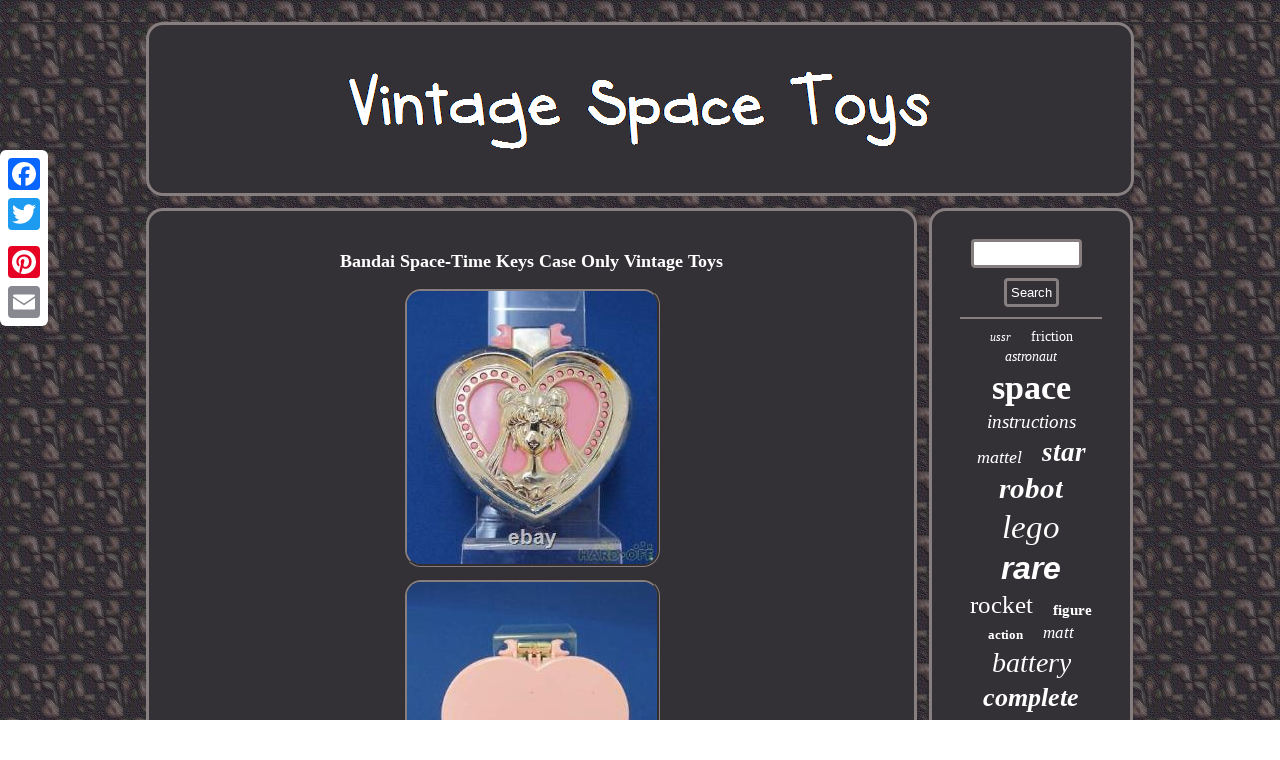

--- FILE ---
content_type: text/html
request_url: https://classicspacegames.com/bandai-space-time-keys-case-only-vintage-toys.html
body_size: 2945
content:
<!DOCTYPE html>


 	

 <html>


 

<HEAD> 
<LINK rel="stylesheet" type="text/css" href="https://classicspacegames.com/jaqery.css"/>	 
 



 <script type="text/javascript">var a2a_config = a2a_config || {};a2a_config.no_3p = 1;</script> 		 <script async src="//static.addtoany.com/menu/page.js" type="text/javascript"></script><SCRIPT async type="text/javascript" src="//static.addtoany.com/menu/page.js"></SCRIPT><SCRIPT async type="text/javascript" src="//static.addtoany.com/menu/page.js"></SCRIPT>  
	   
<SCRIPT src="https://classicspacegames.com/lqav.js" type="text/javascript" async></SCRIPT>

<title>Bandai Space-Time Keys Case Only Vintage Toys</title> 
<meta name="viewport" content="width=device-width, initial-scale=1"/>	


<script type="text/javascript" src="https://classicspacegames.com/xwul.js" async></script>  

<meta http-equiv="content-type" content="text/html; charset=UTF-8"/>


</HEAD>
	
  
<body>
 

  <div class="a2a_kit a2a_kit_size_32 a2a_floating_style a2a_vertical_style" style="left:0px; top:150px;">	
 
<a class="a2a_button_facebook"></a> 

<a class="a2a_button_twitter"></a> 	 <a class="a2a_button_google_plus"></a>  
 
<a class="a2a_button_pinterest"></a>   
 <a class="a2a_button_email"></a>     
 </div>	
	<div id="deqe"> 	  
<div id="hididufiq"> 
 
<a href="https://classicspacegames.com/">  
   <img alt="Vintage Space Toys" src="https://classicspacegames.com/vintage-space-toys.gif"/>
</a>	
 	</div> 
<div id="facot">     <div id="keme">	

   <div id="tycygo"></div>

	    <h1 class="[base64]">Bandai Space-Time Keys Case Only Vintage Toys  
</h1>	 
  <img class="ml8nd9d" src="https://classicspacegames.com/pictures/Bandai-Space-Time-Keys-Case-Only-Vintage-Toys-01-aa.jpg" title="Bandai Space-Time Keys Case Only Vintage Toys" alt="Bandai Space-Time Keys Case Only Vintage Toys"/>  <br/>

<img class="ml8nd9d" src="https://classicspacegames.com/pictures/Bandai-Space-Time-Keys-Case-Only-Vintage-Toys-02-qp.jpg" title="Bandai Space-Time Keys Case Only Vintage Toys" alt="Bandai Space-Time Keys Case Only Vintage Toys"/> 
	  	<br/>
  <img class="ml8nd9d" src="https://classicspacegames.com/pictures/Bandai-Space-Time-Keys-Case-Only-Vintage-Toys-03-gtl.jpg" title="Bandai Space-Time Keys Case Only Vintage Toys" alt="Bandai Space-Time Keys Case Only Vintage Toys"/>    
 <br/>
  
	<br/> 	
  <img class="ml8nd9d" src="https://classicspacegames.com/wokog.gif" title="Bandai Space-Time Keys Case Only Vintage Toys" alt="Bandai Space-Time Keys Case Only Vintage Toys"/>	
<br/>  	

	Thank you for your many offers and messages. Please check the photos carefully for the condition of the item. Japan Voltage : 100V Please check your country's voltage before order. Plug: TypeA -Please check your country's plug. "Junk" = Product that has lost its value as a product with basically no quality assurance or support. <p>  In many cases, the product is malfunctioning and needs to be repaired. We treat Japanese Market Usage Items. So items have only Japanese Manual & Menu Language.

</p>  We are located in Japan. It's our pleasure to make you happy by proposing our recommend item. If you have any questions or request about items, please feel free to ask us.

 <p>		 We do not mark merchandise values below value or mark items as - gifts - The US and International government regulations prohibit such behavior. International Buyers - Please Note. This item is in the category "Toys & Hobbies\Vintage & Antique Toys\Other Vintage & Antique Toys". The seller is "jpls_5301" and is located in this country: JP. This item can be shipped to North, South, or Latin America, all countries in Europe, all countries in continental Asia, Australia.</p> 

<ul>  
<li>Brand: BANDAI</li>
<li>MPN: NA</li>
</ul>
		   <br/>
		
  <img class="ml8nd9d" src="https://classicspacegames.com/wokog.gif" title="Bandai Space-Time Keys Case Only Vintage Toys" alt="Bandai Space-Time Keys Case Only Vintage Toys"/>
<br/> 

  
 <div  class="a2a_kit" style="margin:10px auto 0px auto">


 	    <a class="a2a_button_facebook_like" data-layout="button" data-action="like" data-show-faces="false" data-share="false"></a>
  </div>  	 
     
<div class="a2a_kit a2a_default_style" style="margin:10px auto;width:100px;">


	   <a class="a2a_button_facebook"></a>
  	

<a class="a2a_button_twitter"></a>  	 
<a class="a2a_button_google_plus"></a> 
  

 <a class="a2a_button_pinterest"></a>
 
 <a class="a2a_button_email"></a>    </div>

 
 
	
<hr/> 
	</div> 
	 
	<div id="cujyg">	 

<div id="bygeni">
	  	 
	
	<hr/>
	
</div><div id="hixoma"></div>
 
 <div id="lugy">

	<a style="font-family:Monotype.com;font-size:12px;font-weight:normal;font-style:oblique;text-decoration:none" href="https://classicspacegames.com/t/ussr.html">ussr</a><a style="font-family:Univers Condensed;font-size:14px;font-weight:normal;font-style:normal;text-decoration:none" href="https://classicspacegames.com/t/friction.html">friction</a><a style="font-family:GV Terminal;font-size:14px;font-weight:normal;font-style:italic;text-decoration:none" href="https://classicspacegames.com/t/astronaut.html">astronaut</a><a style="font-family:Arial Narrow;font-size:34px;font-weight:bolder;font-style:normal;text-decoration:none" href="https://classicspacegames.com/t/space.html">space</a><a style="font-family:Impact;font-size:19px;font-weight:lighter;font-style:italic;text-decoration:none" href="https://classicspacegames.com/t/instructions.html">instructions</a><a style="font-family:Haettenschweiler;font-size:18px;font-weight:normal;font-style:italic;text-decoration:none" href="https://classicspacegames.com/t/mattel.html">mattel</a><a style="font-family:Lansbury;font-size:27px;font-weight:bolder;font-style:italic;text-decoration:none" href="https://classicspacegames.com/t/star.html">star</a><a style="font-family:Old English Text MT;font-size:29px;font-weight:bold;font-style:italic;text-decoration:none" href="https://classicspacegames.com/t/robot.html">robot</a><a style="font-family:Matura MT Script Capitals;font-size:33px;font-weight:normal;font-style:oblique;text-decoration:none" href="https://classicspacegames.com/t/lego.html">lego</a><a style="font-family:Arial;font-size:32px;font-weight:bold;font-style:oblique;text-decoration:none" href="https://classicspacegames.com/t/rare.html">rare</a><a style="font-family:Charcoal;font-size:25px;font-weight:normal;font-style:normal;text-decoration:none" href="https://classicspacegames.com/t/rocket.html">rocket</a><a style="font-family:Comic Sans MS;font-size:15px;font-weight:bolder;font-style:normal;text-decoration:none" href="https://classicspacegames.com/t/figure.html">figure</a><a style="font-family:Kino MT;font-size:13px;font-weight:bold;font-style:normal;text-decoration:none" href="https://classicspacegames.com/t/action.html">action</a><a style="font-family:Garamond;font-size:17px;font-weight:lighter;font-style:oblique;text-decoration:none" href="https://classicspacegames.com/t/matt.html">matt</a><a style="font-family:Times New Roman;font-size:28px;font-weight:normal;font-style:italic;text-decoration:none" href="https://classicspacegames.com/t/battery.html">battery</a><a style="font-family:Minion Web;font-size:26px;font-weight:bolder;font-style:oblique;text-decoration:none" href="https://classicspacegames.com/t/complete.html">complete</a><a style="font-family:Braggadocio;font-size:15px;font-weight:bolder;font-style:italic;text-decoration:none" href="https://classicspacegames.com/t/plastic.html">plastic</a><a style="font-family:Trebuchet MS;font-size:10px;font-weight:bolder;font-style:oblique;text-decoration:none" href="https://classicspacegames.com/t/base.html">base</a><a style="font-family:Old English Text MT;font-size:23px;font-weight:normal;font-style:italic;text-decoration:none" href="https://classicspacegames.com/t/operated.html">operated</a><a style="font-family:Charcoal;font-size:24px;font-weight:bolder;font-style:normal;text-decoration:none" href="https://classicspacegames.com/t/ship.html">ship</a><a style="font-family:Arial Narrow;font-size:11px;font-weight:bold;font-style:italic;text-decoration:none" href="https://classicspacegames.com/t/litho.html">litho</a><a style="font-family:Letter Gothic;font-size:16px;font-weight:bold;font-style:normal;text-decoration:none" href="https://classicspacegames.com/t/mason.html">mason</a><a style="font-family:Lincoln;font-size:31px;font-weight:lighter;font-style:italic;text-decoration:none" href="https://classicspacegames.com/t/japan.html">japan</a><a style="font-family:Bodoni MT Ultra Bold;font-size:12px;font-weight:bold;font-style:normal;text-decoration:none" href="https://classicspacegames.com/t/major.html">major</a><a style="font-family:Letter Gothic;font-size:16px;font-weight:bolder;font-style:italic;text-decoration:none" href="https://classicspacegames.com/t/works.html">works</a><a style="font-family:Ner Berolina MT;font-size:18px;font-weight:bolder;font-style:oblique;text-decoration:none" href="https://classicspacegames.com/t/1960s.html">1960s</a><a style="font-family:Kino MT;font-size:35px;font-weight:bold;font-style:oblique;text-decoration:none" href="https://classicspacegames.com/t/vintage.html">vintage</a><a style="font-family:Coronet;font-size:30px;font-weight:bold;font-style:italic;text-decoration:none" href="https://classicspacegames.com/t/toys.html">toys</a><a style="font-family:Cursive Elegant;font-size:22px;font-weight:normal;font-style:italic;text-decoration:none" href="https://classicspacegames.com/t/wars.html">wars</a><a style="font-family:Fritzquad;font-size:19px;font-weight:bold;font-style:normal;text-decoration:none" href="https://classicspacegames.com/t/sealed.html">sealed</a><a style="font-family:Monotype.com;font-size:21px;font-weight:bolder;font-style:italic;text-decoration:none" href="https://classicspacegames.com/t/classic.html">classic</a><a style="font-family:Century Schoolbook;font-size:20px;font-weight:bold;font-style:oblique;text-decoration:none" href="https://classicspacegames.com/t/original.html">original</a><a style="font-family:Century Gothic;font-size:11px;font-weight:lighter;font-style:oblique;text-decoration:none" href="https://classicspacegames.com/t/explorer.html">explorer</a><a style="font-family:Cursive Elegant;font-size:13px;font-weight:lighter;font-style:normal;text-decoration:none" href="https://classicspacegames.com/t/moon.html">moon</a><a style="font-family:Palatino;font-size:17px;font-weight:bolder;font-style:oblique;text-decoration:none" href="https://classicspacegames.com/t/made.html">made</a>
 	</div>


   </div>  
	 	 </div>
	 <div id="cohu">   	

 	
 <ul><li><a href="https://classicspacegames.com/">Homepage</a></li><li><a href="https://classicspacegames.com/links.html">Links</a></li><li><a href="https://classicspacegames.com/contact.php">Contact Us</a></li><li><a href="https://classicspacegames.com/privacypolicy.html">Privacy Policy</a></li><li><a href="https://classicspacegames.com/tos.html">Terms of Use</a></li></ul>				 	 </div>
 

</div>

 
  

</body>
    
</html>

 
